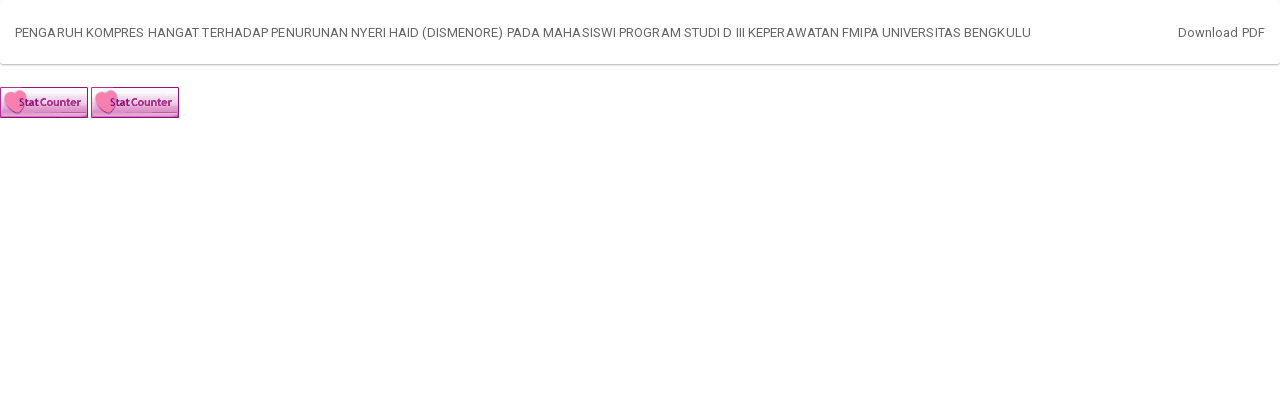

--- FILE ---
content_type: text/html; charset=utf-8
request_url: https://ejournal.unib.ac.id/JurnalVokasiKeperawatan/article/view/11402/6151
body_size: 1438
content:
<!DOCTYPE html>
<html lang="en-US" xml:lang="en-US">
<head>
	<meta http-equiv="Content-Type" content="text/html; charset=utf-8" />
	<meta name="viewport" content="width=device-width, initial-scale=1.0">
	<title>View of PENGARUH KOMPRES HANGAT TERHADAP PENURUNAN NYERI HAID (DISMENORE) PADA MAHASISWI PROGRAM STUDI D III KEPERAWATAN FMIPA UNIVERSITAS BENGKULU</title>

	
<link rel="icon" href="https://ejournal.unib.ac.id/public/journals/140/favicon_en_US.png">
<meta name="generator" content="Open Journal Systems 3.3.0.11">
<link rel="alternate" type="application/atom+xml" href="https://ejournal.unib.ac.id/JurnalVokasiKeperawatan/gateway/plugin/WebFeedGatewayPlugin/atom">
<link rel="alternate" type="application/rdf+xml" href="https://ejournal.unib.ac.id/JurnalVokasiKeperawatan/gateway/plugin/WebFeedGatewayPlugin/rss">
<link rel="alternate" type="application/rss+xml" href="https://ejournal.unib.ac.id/JurnalVokasiKeperawatan/gateway/plugin/WebFeedGatewayPlugin/rss2">

	<link rel="stylesheet" href="https://ejournal.unib.ac.id/plugins/themes/academic_pro3/styles/header/red.css?v=3.3.0.11" type="text/css" /><link rel="stylesheet" href="https://ejournal.unib.ac.id/JurnalVokasiKeperawatan/$$$call$$$/page/page/css?name=bootstrap" type="text/css" /><link rel="stylesheet" href="https://cdnjs.cloudflare.com/ajax/libs/slick-carousel/1.9.0/slick.min.css?v=3.3.0.11" type="text/css" /><link rel="stylesheet" href="https://cdnjs.cloudflare.com/ajax/libs/slick-carousel/1.9.0/slick-theme.min.css?v=3.3.0.11" type="text/css" /><link rel="stylesheet" href="https://fonts.googleapis.com/css?family=Lora" type="text/css" /><link rel="stylesheet" href="https://cdnjs.cloudflare.com/ajax/libs/font-awesome/4.7.0/css/font-awesome.css?v=3.3.0.11" type="text/css" /><link rel="stylesheet" href="https://ejournal.unib.ac.id/JurnalVokasiKeperawatan/$$$call$$$/page/page/css?name=stylesheet" type="text/css" /><link rel="stylesheet" href="https://ejournal.unib.ac.id/plugins/themes/academic_pro3/styles/academic_pro.min.css?v=3.3.0.11" type="text/css" /><link rel="stylesheet" href="https://ejournal.unib.ac.id/plugins/themes/academic_pro3/styles/mobile_responsive.css?v=3.3.0.11" type="text/css" /><link rel="stylesheet" href="https://ejournal.unib.ac.id/public/journals/140/styleSheet.css?d=2024-01-02+04%3A04%3A01" type="text/css" />
	<script src="https://ejournal.unib.ac.id/lib/pkp/lib/vendor/components/jquery/jquery.min.js?v=3.3.0.11" type="text/javascript"></script><script src="https://ejournal.unib.ac.id/lib/pkp/lib/vendor/components/jqueryui/jquery-ui.min.js?v=3.3.0.11" type="text/javascript"></script><script src="https://ejournal.unib.ac.id/lib/pkp/js/lib/jquery/plugins/jquery.tag-it.js?v=3.3.0.11" type="text/javascript"></script><script src="https://ejournal.unib.ac.id/plugins/themes/academic_pro3/bootstrap/js/bootstrap.min.js?v=3.3.0.11" type="text/javascript"></script><script src="https://ejournal.unib.ac.id/plugins/themes/academic_pro3/js/app.js?v=3.3.0.11" type="text/javascript"></script><script src="https://ejournal.unib.ac.id/plugins/themes/academic_pro3/js/lib/readmore.min.js?v=3.3.0.11" type="text/javascript"></script><script src="https://cdnjs.cloudflare.com/ajax/libs/slick-carousel/1.9.0/slick.min.js?v=3.3.0.11" type="text/javascript"></script>
</head>
<body class="pkp_page_article pkp_op_view">

		<header class="header_view">

		<a href="https://ejournal.unib.ac.id/JurnalVokasiKeperawatan/article/view/11402" class="return">
			<span class="pkp_screen_reader">
									Return to Article Details
							</span>
		</a>

		<a href="https://ejournal.unib.ac.id/JurnalVokasiKeperawatan/article/view/11402" class="title">
			PENGARUH KOMPRES HANGAT TERHADAP PENURUNAN NYERI HAID (DISMENORE) PADA MAHASISWI PROGRAM STUDI D III KEPERAWATAN FMIPA UNIVERSITAS BENGKULU
		</a>

		<a href="https://ejournal.unib.ac.id/JurnalVokasiKeperawatan/article/download/11402/6151/30236" class="download" download>
			<span class="label">
				Download
			</span>
			<span class="pkp_screen_reader">
				Download PDF
			</span>
		</a>

	</header>

	<script type="text/javascript">
		// Creating iframe's src in JS instead of Smarty so that EZProxy-using sites can find our domain in $pdfUrl and do their rewrites on it.
		$(document).ready(function() {
			var urlBase = "https://ejournal.unib.ac.id/plugins/generic/pdfJsViewer/pdf.js/web/viewer.html?file=";
			var pdfUrl = "https:\/\/ejournal.unib.ac.id\/JurnalVokasiKeperawatan\/article\/download\/11402\/6151\/30236";
			$("#pdfCanvasContainer > iframe").attr("src", urlBase + encodeURIComponent(pdfUrl));
		});
	</script>

	<div id="pdfCanvasContainer" class="galley_view">
				<iframe src="" width="100%" height="100%" style="min-height: 500px;" title="PDF of PENGARUH KOMPRES HANGAT TERHADAP PENURUNAN NYERI HAID (DISMENORE) PADA MAHASISWI PROGRAM STUDI D III KEPERAWATAN FMIPA UNIVERSITAS BENGKULU" allowfullscreen webkitallowfullscreen></iframe>
	</div>
	<script type="text/javascript">// <![CDATA[
var sc_project=12380382; 
var sc_invisible=0; 
var sc_security="9209ca36"; 
var sc_https=1; 
var scJsHost = "https://";
document.write("<sc"+"ript type='text/javascript' src='" +
scJsHost+
"statcounter.com/counter/counter.js'></"+"script>");
// ]]></script>
<script type="text/javascript" src="https://statcounter.com/counter/counter.js"></script>
</body>
</html>


--- FILE ---
content_type: text/css;charset=UTF-8
request_url: https://ejournal.unib.ac.id/JurnalVokasiKeperawatan/$$$call$$$/page/page/css?name=stylesheet
body_size: 531
content:
.user_navigation{background:linear-gradient(135deg, #804100 0%, #b35b00 44%, #f8cfa5 100%)}.site-name .navbar-brand,.header_section .title{color:#b35b00;text-shadow:0px -1px 1px #fa7f00}#navigationUser ul li a{color:#b35b00 !important}h1.site-name a.navbar-brand:hover{color:#b35b00}.about_journal{color:#2e2e2e;background:rgba(179,91,0,0.4)}.about_journal h1{color:#b35b00;text-shadow:1px 1px #ffeddb}.pkp_structure_sidebar .block_custom h1{color:#b35b00;border-bottom:1px solid #fa7f00}.editorial_team_block .profile .name{color:#9e5100}.editorial_team_block h1{color:#9e5100}.panel-default>.panel-heading,.pkp_block .title{color:#949494;border-bottom:1px solid #f8cfa5;background:linear-gradient(135deg, #f8cfa5 7%, #f8cfa5 3%, #f8cfa5 3%, #f8cfa5 12%, #f8cfa5 54%, #ff8200 85%, #b35b00 120%)}.navbar-default .nav>li>a,.header_view .nav>li>a{color:#804100}.navbar-default .nav>li>a:hover,.header_view .nav>li>a:hover{color:#190d00;text-shadow:1px 1px #dfdfdf}.user_navigation a{color:#000 !important}.side-menu_hover_effect:before{background:#fa7f00}.btn-info{background-color:#ff8200}.btn-primary{background-color:#f07a00}.btn-primary:hover,.btn-info:hover{background-color:#ff8a0f}input[type="checkbox"]:checked:after,.checkbox input[type="checkbox"]:checked:after,.checkbox-inline input[type="checkbox"]:checked:after{background-color:#ff8200;border:1px solid #e67500}a.galley-link:hover{color:#f57d00;border:1.4px solid #ff8200;font-weight:bold}.footer_border{background:#f8cfa5;background:linear-gradient(to bottom, #ff8200 0%, #ffa84d 50%, #b35b00 51%, rgba(179,91,0,0.4) 100%)}

--- FILE ---
content_type: text/css
request_url: https://ejournal.unib.ac.id/public/journals/140/styleSheet.css?d=2024-01-02+04%3A04%3A01
body_size: 292
content:
body > div > div.pkp_structure_content.container.main_content > main > div > article > div > section > div.list-group > div > div:nth-child(2) {
  display: none;
}

.about_journal {
  display: none;
}
.journal_index .site_logo img {
  padding: 4px;
  border: 1px solid rgb(231, 231, 231);
  background: white;
  border-radius: 10px;
  margin-bottom: -30px;
  width: 1140px;
}
.pkp_structure_page {
  background: url("https://www.teahub.io/photos/full/309-3091004_medical-wallpaper-hd-medical.jpg") repeat scroll 0 0;
  font-size: 1.1em;
  text-align: justify;
  text-justify: inter-word;
}
.journal_index {
  background: none;
}
journal_index .site_logo img {
  padding: 4px;
  margin-bottom: 10px;
  border: 1px solid rgb(231, 231, 231);
  background: white;
  border-radius: 10px;
  margin-bottom: 0;
  width: 1140px;
}
